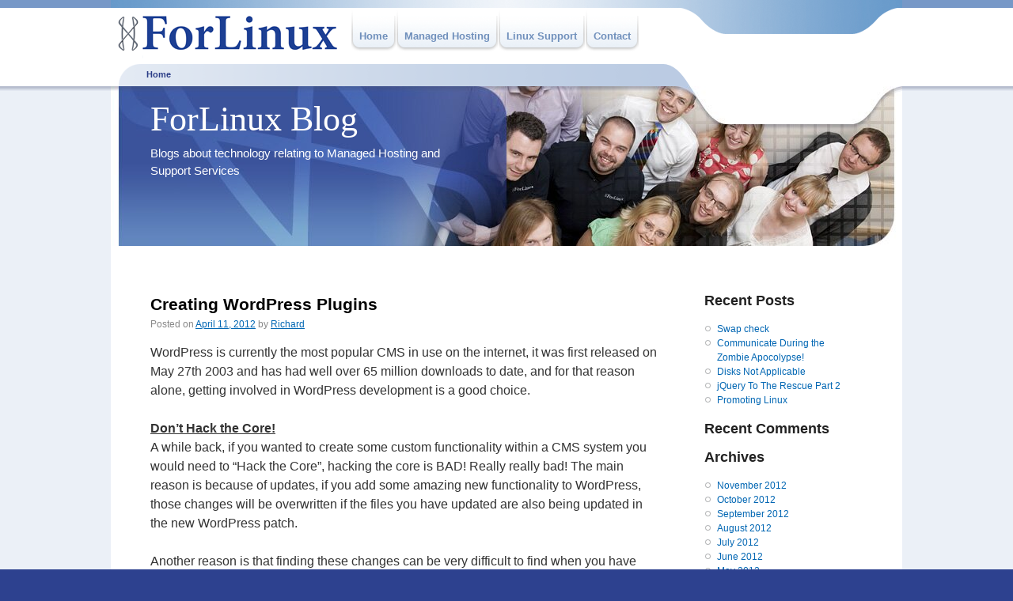

--- FILE ---
content_type: text/html; charset=utf-8
request_url: https://forlinux.co.uk/expertise/blog/2012/04/11/creating-wordpress-plugins/
body_size: 6949
content:
<!DOCTYPE html>
<html dir="ltr" lang="en-US">
<head>
  <meta charset="UTF-8">
  <title>Creating WordPress Plugins | ForLinux Blog</title>
  <meta http-equiv="content-language" content="en">
  <meta name="keywords" content="some key words">
  <link rel="profile" href="https://gmpg.org/xfn/11">
  <link rel="stylesheet" type="text/css" media="all" href="/expertise/blog/wp-content/themes/forlinux/style.css">
  <link rel="pingback" href="/expertise/blog/xmlrpc.php">
  <link rel="alternate" type="application/rss+xml" title="ForLinux Blog &raquo; Feed" href="/expertise/blog/feed/">
  <link rel="alternate" type="application/rss+xml" title="ForLinux Blog &raquo; Comments Feed" href="/expertise/blog/comments/feed/">
  <link rel="alternate" type="application/rss+xml" title="ForLinux Blog &raquo; Creating WordPress Plugins Comments Feed" href="/expertise/blog/2012/04/11/creating-wordpress-plugins/feed/">
  <link rel='stylesheet' id='wp-syntax-css-css' href='/expertise/blog/wp-content/plugins/wp-syntax/wp-syntax.css?ver=3.4.2' type='text/css' media='all'>
  
  <style type="text/css">
  img.nothumb{border:0;margin:0 0 0 2px !important;}
  </style>
  <link rel="EditURI" type="application/rsd+xml" title="RSD" href="/expertise/blog/xmlrpc.php?rsd">
  <link rel="wlwmanifest" type="application/wlwmanifest+xml" href="/expertise/blog/wp-includes/wlwmanifest.xml">
  <link rel='prev' title='BFD custom rules for Dovecot' href='/expertise/blog/2012/04/04/bfd-custom-rules-for-dovecot/'>
  <link rel='next' title='Reading RSS Feeds From Multiple Feeds Using Zend Feed' href='/expertise/blog/2012/04/16/reading-rss-feeds-from-multiple-feeds-using-zend-feed/'>
  <link rel='shortlink' href='/expertise/blog/?p=410'>
  <link rel="canonical" href="/expertise/blog/2012/04/11/creating-wordpress-plugins/">
  <meta name="description" content="ForLinux - UK Linux support and managed server hosting company providing professional, expert services accredited with ISO27001.">
  <link rel="shortcut icon" href="/favicon.ico" type="image/x-icon">
  <link type="text/css" rel="stylesheet" media="all" href="/sites/all/themes/blueprint/blueprint/blueprint/screen.css">
  <link type="text/css" rel="stylesheet" media="all" href="/sites/all/themes/blueprint/css/blueprint.css">
  <link type="text/css" rel="stylesheet" media="all" href="/sites/all/themes/blueprint/css/style.css">
  <link type="text/css" rel="stylesheet" media="all" href="/sites/all/themes/flueprint/chrome/css/template.css">
  <link type="text/css" rel="stylesheet" media="all" href="/sites/all/themes/flueprint/chrome/css/banner.css">
  <link type="text/css" rel="stylesheet" media="all" href="/sites/all/themes/flueprint/chrome/css/breadbox.css">
  <link type="text/css" rel="stylesheet" media="all" href="/sites/all/themes/flueprint/chrome/css/casestudy.css">
  <link type="text/css" rel="stylesheet" media="all" href="/sites/all/themes/flueprint/chrome/css/contact.css">
  <link type="text/css" rel="stylesheet" media="all" href="/sites/all/themes/flueprint/chrome/css/expander.css">
  <link type="text/css" rel="stylesheet" media="all" href="/sites/all/themes/flueprint/chrome/css/ie.css">
  <link type="text/css" rel="stylesheet" media="all" href="/sites/all/themes/flueprint/chrome/css/lowernav.css">
  <link type="text/css" rel="stylesheet" media="all" href="/sites/all/themes/flueprint/chrome/css/menucaps.css">
  <link type="text/css" rel="stylesheet" media="all" href="/sites/all/themes/flueprint/chrome/css/news.css">
  <link type="text/css" rel="stylesheet" media="all" href="/sites/all/themes/flueprint/chrome/css/old_style.css">
  <link type="text/css" rel="stylesheet" media="all" href="/sites/all/themes/flueprint/chrome/css/portal.css">
  <link type="text/css" rel="stylesheet" media="all" href="/sites/all/themes/flueprint/chrome/css/ratings.css">
  <link type="text/css" rel="stylesheet" media="all" href="/sites/all/themes/flueprint/chrome/css/reset_flueprint.css">
  <link type="text/css" rel="stylesheet" media="all" href="/sites/all/themes/flueprint/chrome/css/searchbox.css">
  <link type="text/css" rel="stylesheet" media="all" href="/sites/all/themes/flueprint/chrome/css/searchpage.css">
  <link type="text/css" rel="stylesheet" media="all" href="/sites/all/themes/flueprint/chrome/css/siteportalitem.css">
  <link type="text/css" rel="stylesheet" media="all" href="/sites/all/themes/flueprint/chrome/css/summarybox.css">
  <link type="text/css" rel="stylesheet" media="all" href="/sites/all/themes/flueprint/chrome/css/t3.css">
  <link type="text/css" rel="stylesheet" media="all" href="/sites/all/themes/flueprint/chrome/css/template.css">
  <link type="text/css" rel="stylesheet" media="all" href="/sites/all/themes/flueprint/chrome/css/testimonials.css">
  <link type="text/css" rel="stylesheet" media="all" href="/sites/all/themes/flueprint/chrome/css/uppernav.css">
  <link type="text/css" rel="stylesheet" media="all" href="/sites/all/themes/flueprint/chrome/css/user.css">
  <link type="text/css" rel="stylesheet" media="all" href="/sites/all/themes/flueprint/chrome/css/vnav.css">
  <link type="text/css" rel="stylesheet" media="all" href="/sites/all/themes/flueprint/chrome/css/webforms.css">
  <style type="text/css">
  div#search div { margin-top: 0em; }
  </style>
</head>
<body class="not-logged-in page-home no-sidebars">
  <div id="topwrapper">
    <div class="container">
      <div class="wrapinner span-24 last">
        <div class="span-18">
          <div class="span-18">
            <div class="span-7">
              <a href="/expertise/blog/" title="ForLinux Blog" rel="home"><img src="/chrome/logo.png" alt="ForLinux"></a>
            </div>
            <div class="span-11 last">
              <div id="block-menu-menu-fltopmenu" class="block block-menu region-odd odd region-count-1 count-1">
                <div class="content">
                  <ul class="menu">
                    <li class="leaf first active-trail">
                      <a href="/" title="Home" class="active">Home</a>
                    </li>
                    <li class="leaf">
                      <a href="/managed-hosting" class="toplevel" title="Managed Hosting">Managed Hosting</a>
                    </li>
                    <li class="leaf">
                      <a href="/linux-support" title="Linux Support">Linux Support</a>
                    </li>
                    <li class="leaf last">
                      <a href="/contact" title="Contact">Contact</a>
                    </li>
                  </ul>
                </div>
              </div>
            </div>
          </div>
          <div id="upperbreadbox" class="span-18">
            <a href="/">Home</a>
          </div>
        </div>
        <div class="span-6 last">
          <div class="span-5 append-1 last">
            <div id="block-views-Customer_Portal-block_1" class="block block-views region-odd even region-count-1 count-2">
              <div class="content">
                <div class="view view-Customer-Portal view-id-Customer_Portal view-display-id-block_1 upperportal view-dom-id-6">
                  <div class="view-content">
                    <div class="views-row views-row-1 views-row-odd views-row-first views-row-last">
                      <div class="views-field-nothing">
                        <span class="field-content"></span>
                      </div>
                    </div>
                  </div>
                </div>
              </div>
            </div>
          </div>
          <div class="span-6 last">
            <div id="block-views-ForLinux-block_2" class="block block-views region-odd odd region-count-1 count-3">
              <div class="content">
                <div class="view view-ForLinux view-id-ForLinux view-display-id-block_2 view-dom-id-7">
                  <div class="view-content">
                    <div class="views-row views-row-1 views-row-odd views-row-first views-row-last">
                      <div class="views-field-nothing">
                        <span class="field-content"></span>
                        <div id="uppercontact">
                          <span class="field-content"></span>
                          <div class="phone">
                            <span class="field-content"></span>
                          </div>
                          <div class="email">
                            <span class="field-content"></span>
                          </div>
                        </div>
                      </div>
                    </div>
                  </div>
                </div>
              </div>
            </div>
          </div>
        </div>
      </div>
    </div>
  </div>
  <div id="mainwrapper">
    <div class="container">
      <div class="wrapinner span-24 last">
        <div class="span-24 last">
          <div class="panel-display panel-2col clear-block">
            <div id="maintopcol" class="span-24 last">
              <div class="inside">
                <div class="panel-pane pane-block pane-search-by-page-1">
                  <div class="pane-content">
                    <form action="https://forlinux.co.uk/search" accept-charset="UTF-8" method="post" id="search-by-page-form" class="search-by-page-form" name="search-by-page-form">
                      <div>
                        <div id="search" class="container-inline">
                          <div class="form-item" id="edit-keys-wrapper">
                            <label for="edit-keys">Search for:</label> 
                          </div>  
                        </div>
                      </div>
                    </form>
                  </div>
                </div>
                <div class="panel-separator"></div>
                <div class="panel-pane pane-views pane-header-banner">
                  <div class="pane-content">
                    <div class="view view-header-banner view-id-header_banner view-display-id-default view-dom-id-5">
                      <div class="view-content">
                        <div class="views-row views-row-1 views-row-odd views-row-first views-row-last">
                          <div id="header_banner" style="background-image: url('/images/banner-managedhosting.jpg');">
                            <div>
                              <h1>ForLinux Blog</h1>
                              <p>Blogs about technology relating to Managed Hosting and Support Services</p>
                            </div>
                          </div>
                        </div>
                      </div>
                    </div>
                  </div>
                </div>
              </div>
            </div>
            <div id="mainleftcol" class="span-24">
              <div id="main">
                <div id="container">
                  <div id="content" role="main">
                    <div id="nav-above" class="navigation">
                      <div class="nav-previous">
                        <a href="/expertise/blog/2012/04/04/bfd-custom-rules-for-dovecot/" rel="prev"><span class="meta-nav">&larr;</span> BFD custom rules for Dovecot</a>
                      </div>
                      <div class="nav-next">
                        <a href="/expertise/blog/2012/04/16/reading-rss-feeds-from-multiple-feeds-using-zend-feed/" rel="next">Reading RSS Feeds From Multiple Feeds Using Zend Feed <span class="meta-nav">&rarr;</span></a>
                      </div>
                    </div>
                    <div id="post-410" class="post-410 post type-post status-publish format-standard hentry category-development category-managed-hositng">
                      <h1 class="entry-title">Creating WordPress Plugins</h1>
                      <div class="entry-meta">
                        <span class="meta-prep meta-prep-author">Posted on</span> <a href="/expertise/blog/2012/04/11/creating-wordpress-plugins/" title="10:43 am" rel="bookmark"><span class="entry-date">April 11, 2012</span></a> <span class="meta-sep">by</span> <span class="author vcard"><a class="url fn n" href="/expertise/blog/author/richard/" title="View all posts by Richard">Richard</a></span>
                      </div>
                      <div class="entry-content">
                        <p>WordPress is currently the most popular CMS in use on the internet, it was first released on May 27th 2003 and has had well over 65 million downloads to date, and for that reason alone, getting involved in WordPress development is a good choice.</p>
                        <p><span style="text-decoration: underline;"><strong>Don’t Hack the Core!</strong></span><br>
                        A while back, if you wanted to create some custom functionality within a CMS system you would need to “Hack the Core”, hacking the core is BAD! Really really bad! The main reason is because of updates, if you add some amazing new functionality to WordPress, those changes will be overwritten if the files you have updated are also being updated in the new WordPress patch.</p>
                        <p>Another reason is that finding these changes can be very difficult to find when you have been working on a WordPress project for more than a few months.</p>
                        <p>The way WordPress (and other great popular CMS systems like Drupal) works is by using a “Hooks System”, as a plugin developer you simply add your own files and “hook into” existing WordPress hooks that are fired a certain points. Doing it this way is much more elegant, since these files will not be overwritten when WordPress is updated, and all of your changes will be in one place and easy to find. It also makes sharing your plugins much easier.</p>
                        <p><span style="text-decoration: underline;"><strong>Files and File Headers</strong></span><br>
                        Once you have a copy of WordPress installed the next step is to create the files for your plugin. The files need to be placed inside the <strong>wp-content/plugins folder</strong>, these files can either be single files or you can create sub-folders to hold all your plugin files. Personally I find that creating a folder is a much better approach, mainly because even though your plugin may currently be one file, it may grow into multiple files and keeping them together is much tidier.</p>
                        <p>So, the first course of action is to create a sub-folder and a file to hold our plugin code, this is the structure I created for our example plugin.</p>
                        <p>wp-admin\<br>
                        wp-content\<br>
                        &#8211;plugins\<br>
                        &#8212;-footer-fun\<br>
                        &#8212;&#8212;footer-fun.php<br>
                        &#8211;themes\<br>
                        wp-includes\</p>
                        <p>Once the footer-fun.php file has been created and placed inside your plugins directory, you need to setup the header of the file, this is so that WordPress can see your plugin and allow it to be activated and deactivated, the header of the plugin looks as follows :-</p>
                        <p>footer-fun.php</p>
                        <p>&lt;?php</p>
                        <p>/*<br>
                        Plugin Name: Footer Fun!<br>
                        Plugin URI: https://forlinux.co.uk<br>
                        Description: Simple example of how to create a WordPress plugin!<br>
                        Version: 0.1<br>
                        Author: Richard Bagshaw<br>
                        Author URI: https://forlinux.co.uk<br>
                        License: GPL2<br>
                        */</p>
                        <p>?&gt;</p>
                        <p>This header is pretty self-explanatory, and is needed so that the plugin is visible in the WordPress Plugin Administration section, from within this section you will now be able to enable and disable the plugin.&nbsp; If you make follow this article and create this example plugin, be sure to activate it from the administration section.</p>
                        <p>It is also common to place the full license information within the header, for this example we won’t but this would usually look like this.</p>
                        <p>&lt;?php<br>
                        /*&nbsp; Copyright YEAR&nbsp; PLUGIN_AUTHOR_NAME&nbsp; (email&nbsp;: PLUGIN AUTHOR EMAIL)</p>
                        <p>This program is free software; you can redistribute it and/or modify<br>
                        it under the terms of the GNU General Public License, version 2, as<br>
                        published by the Free Software Foundation.</p>
                        <p>This program is distributed in the hope that it will be useful,<br>
                        but WITHOUT ANY WARRANTY; without even the implied warranty of<br>
                        MERCHANTABILITY or FITNESS FOR A PARTICULAR PURPOSE.&nbsp; See the<br>
                        GNU General Public License for more details.</p>
                        <p>You should have received a copy of the GNU General Public License<br>
                        along with this program; if not, write to the Free Software<br>
                        Foundation, Inc., 51 Franklin St, Fifth Floor, Boston, MA&nbsp; 02110-1301&nbsp; USA<br>
                        */<br>
                        ?&gt;</p>
                        <p>At this point nothing will happen when you do this, so lets add some code to play with the footer.</p>
                        <p><span style="text-decoration: underline;"><strong>Hooks</strong></span><br>
                        WordPress uses hooks, using these hooks we can add our own functions which will execute when these hooks are called.&nbsp; There are two types of Hooks available for us to use :-</p>
                        <ul>
                          <li>Action Hooks</li>
                          <li>Filter Hooks</li>
                        </ul>
                        <p>Action Hooks are predetermined points that we can hook into, we do this by adding the following code :-</p>
                        <p>add_action(&#8216;wp_footer&#8217;, &#8216;footer_extra_stuff&#8217;);</p>
                        <p>This code tells WordPress that we want to attach our own custom function called footer_extra_stuff() to the hook named wp_footer, not surprisingly the wp_footer hook is fired when the footer displays on the website.</p>
                        <p>Our own custom function is very simple by example and would look something like this :-</p>
                        <p>function footer_extra_stuff() {<br>
                        echo &#8216;This is extra content in the footer&#8217;;<br>
                        }</p>
                        <p>This is literally as simple as it gets, every time WordPress displays the footer it will fire the wp_footer action hook &#8211; and since we have added our own action to this hook our code will execute.</p>
                        <p>Obviously there are many many more hooks available in WordPress which are either Action Hooks or Filter Hooks, the example given here is an Action Hook.</p>
                        <p>Action Hooks are hooks that are fired at specific points during execution, or when a specific event occurs.&nbsp; Filter Hooks are used to modify content before it is presented on the screen or posted to the database.</p>
                        <p>For more information on WordPress Plugin Development and the related APIs/Hooks take a look at the following URLs :-</p>
                        <p><a href="http://codex.wordpress.org/Writing_a_Plugin" target="_blank">http://codex.wordpress.org/Writing_a_Plugin</a><br>
                        <a href="http://codex.wordpress.org/Plugin_API" target="_blank">http://codex.wordpress.org/Plugin_API</a><br>
                        <a href="http://codex.wordpress.org/Plugin_API/Action_Reference" target="_blank">http://codex.wordpress.org/Plugin_API/Action_Reference</a><br>
                        <a href="http://codex.wordpress.org/Plugin_API/Filter_Reference" target="_blank">http://codex.wordpress.org/Plugin_API/Filter_Reference</a></p>
                        <div class="tweetthis" style="text-align:left;">
                          <p>  <a target="_blank" rel="nofollow" class="tt" href="http://digg.com/submit?url=https://forlinux.co.uk/expertise/blog/2012/04/11/creating-wordpress-plugins/&amp;title=Creating+WordPress+Plugins" title="Post to Digg"><img class="nothumb" src="/expertise/blog/wp-content/plugins/tweet-this/icons/en/digg/tt-digg.png" alt="Post to Digg"></a> <a target="_blank" rel="nofollow" class="tt" href="http://digg.com/submit?url=https://forlinux.co.uk/expertise/blog/2012/04/11/creating-wordpress-plugins/&amp;title=Creating+WordPress+Plugins" title="Post to Digg">Digg This Post</a>     <a target="_blank" rel="nofollow" class="tt" href="http://reddit.com/submit?url=https://forlinux.co.uk/expertise/blog/2012/04/11/creating-wordpress-plugins/&amp;title=Creating+WordPress+Plugins" title="Post to Reddit"><img class="nothumb" src="/expertise/blog/wp-content/plugins/tweet-this/icons/en/reddit/tt-reddit.png" alt="Post to Reddit"></a> <a target="_blank" rel="nofollow" class="tt" href="http://reddit.com/submit?url=https://forlinux.co.uk/expertise/blog/2012/04/11/creating-wordpress-plugins/&amp;title=Creating+WordPress+Plugins" title="Post to Reddit">Post to Reddit</a> <a target="_blank" rel="nofollow" class="tt" href="http://stumbleupon.com/submit?url=https://forlinux.co.uk/expertise/blog/2012/04/11/creating-wordpress-plugins/&amp;title=Creating+WordPress+Plugins" title="Post to StumbleUpon"><img class="nothumb" src="/expertise/blog/wp-content/plugins/tweet-this/icons/en/su/tt-su.png" alt="Post to StumbleUpon"></a> <a target="_blank" rel="nofollow" class="tt" href="http://stumbleupon.com/submit?url=https://forlinux.co.uk/expertise/blog/2012/04/11/creating-wordpress-plugins/&amp;title=Creating+WordPress+Plugins" title="Post to StumbleUpon">Stumble This Post</a> <a target="_blank" rel="nofollow" class="tt" href="http://technorati.com/faves?add=https://forlinux.co.uk/expertise/blog/2012/04/11/creating-wordpress-plugins/" title="Post to Technorati"><img class="nothumb" src="/expertise/blog/wp-content/plugins/tweet-this/icons/en/technorati/tt-technorati.png" alt="Post to Technorati"></a> <a target="_blank" rel="nofollow" class="tt" href="http://technorati.com/faves?add=https://forlinux.co.uk/expertise/blog/2012/04/11/creating-wordpress-plugins/" title="Post to Technorati">Post to Technorati</a></p>
                        </div>
                      </div>
                      <div class="entry-utility">
                        This entry was posted in <a href="/expertise/blog/category/development/" title="View all posts in Development" rel="category tag">Development</a>, <a href="/expertise/blog/category/managed-hositng/" title="View all posts in Managed Hosting" rel="category tag">Managed Hosting</a>. Bookmark the <a href="/expertise/blog/2012/04/11/creating-wordpress-plugins/" title="Permalink to Creating WordPress Plugins" rel="bookmark">permalink</a>.
                      </div>
                    </div>
                    <div id="nav-below" class="navigation">
                      <div class="nav-previous">
                        <a href="/expertise/blog/2012/04/04/bfd-custom-rules-for-dovecot/" rel="prev"><span class="meta-nav">&larr;</span> BFD custom rules for Dovecot</a>
                      </div>
                      <div class="nav-next">
                        <a href="/expertise/blog/2012/04/16/reading-rss-feeds-from-multiple-feeds-using-zend-feed/" rel="next">Reading RSS Feeds From Multiple Feeds Using Zend Feed <span class="meta-nav">&rarr;</span></a>
                      </div>
                    </div>
                    <div id="comments">
                      <div id="respond">
                        <h3 id="reply-title">Leave a Reply <small><a rel="nofollow" id="cancel-comment-reply-link" href="/expertise/blog/2012/04/11/creating-wordpress-plugins/#respond" style="display:none;">Cancel reply</a></small></h3>
                        <form action="https://forlinux.co.uk/expertise/blog/wp-comments-post.php" method="post" id="commentform" name="commentform">
                          <p class="comment-notes">Your email address will not be published. Required fields are marked <span class="required">*</span></p>
                          <p class="comment-form-author"><label for="author">Name</label> <span class="required">*</span></p>
                          <p class="comment-form-email"><label for="email">Email</label> <span class="required">*</span></p>
                          <p class="comment-form-url"><label for="url">Website</label></p>
                          <p class="comment-form-comment"><label for="comment">Comment</label> 
                          </p>
                          <p class="form-allowed-tags">You may use these <abbr title="HyperText Markup Language">HTML</abbr> tags and attributes: <code>&lt;a href=&quot;&quot; title=&quot;&quot;&gt; &lt;abbr title=&quot;&quot;&gt; &lt;acronym title=&quot;&quot;&gt; &lt;b&gt; &lt;blockquote cite=&quot;&quot;&gt; &lt;cite&gt; &lt;code&gt; &lt;del datetime=&quot;&quot;&gt; &lt;em&gt; &lt;i&gt; &lt;q cite=&quot;&quot;&gt; &lt;strike&gt; &lt;strong&gt;</code></p>
                          <p class="form-submit">  </p>
                          <p style="display: none;"></p>
                        </form>
                      </div>
                    </div>
                  </div>
                </div>
                <div id="primary" class="widget-area" role="complementary">
                  <ul class="xoxo">
                    <li id="recent-posts-2" class="widget-container widget_recent_entries">
                      <h3 class="widget-title">Recent Posts</h3>
                      <ul>
                        <li>
                          <a href="/expertise/blog/2012/11/16/swap-check/" title="Swap check">Swap check</a>
                        </li>
                        <li>
                          <a href="/expertise/blog/2012/11/14/communicate-during-the-zombie-apocolypse/" title="Communicate During the Zombie Apocolypse!">Communicate During the Zombie Apocolypse!</a>
                        </li>
                        <li>
                          <a href="/expertise/blog/2012/11/13/disks-not-applicable/" title="Disks Not Applicable">Disks Not Applicable</a>
                        </li>
                        <li>
                          <a href="/expertise/blog/2012/11/12/jquery-to-the-rescue-part-2/" title="jQuery To The Rescue Part 2">jQuery To The Rescue Part 2</a>
                        </li>
                        <li>
                          <a href="/expertise/blog/2012/11/05/promoting-linux/" title="Promoting Linux">Promoting Linux</a>
                        </li>
                      </ul>
                    </li>
                    <li id="recent-comments-2" class="widget-container widget_recent_comments">
                      <h3 class="widget-title">Recent Comments</h3>
                      <ul id="recentcomments"></ul>
                    </li>
                    <li id="archives-2" class="widget-container widget_archive">
                      <h3 class="widget-title">Archives</h3>
                      <ul>
                        <li>
                          <a href='/expertise/blog/2012/11/' title='November 2012'>November 2012</a>
                        </li>
                        <li>
                          <a href='/expertise/blog/2012/10/' title='October 2012'>October 2012</a>
                        </li>
                        <li>
                          <a href='/expertise/blog/2012/09/' title='September 2012'>September 2012</a>
                        </li>
                        <li>
                          <a href='/expertise/blog/2012/08/' title='August 2012'>August 2012</a>
                        </li>
                        <li>
                          <a href='/expertise/blog/2012/07/' title='July 2012'>July 2012</a>
                        </li>
                        <li>
                          <a href='/expertise/blog/2012/06/' title='June 2012'>June 2012</a>
                        </li>
                        <li>
                          <a href='/expertise/blog/2012/05/' title='May 2012'>May 2012</a>
                        </li>
                        <li>
                          <a href='/expertise/blog/2012/04/' title='April 2012'>April 2012</a>
                        </li>
                        <li>
                          <a href='/expertise/blog/2012/03/' title='March 2012'>March 2012</a>
                        </li>
                        <li>
                          <a href='/expertise/blog/2012/02/' title='February 2012'>February 2012</a>
                        </li>
                        <li>
                          <a href='/expertise/blog/2012/01/' title='January 2012'>January 2012</a>
                        </li>
                        <li>
                          <a href='/expertise/blog/2011/12/' title='December 2011'>December 2011</a>
                        </li>
                        <li>
                          <a href='/expertise/blog/2011/11/' title='November 2011'>November 2011</a>
                        </li>
                        <li>
                          <a href='/expertise/blog/2011/10/' title='October 2011'>October 2011</a>
                        </li>
                        <li>
                          <a href='/expertise/blog/2011/09/' title='September 2011'>September 2011</a>
                        </li>
                        <li>
                          <a href='/expertise/blog/2011/08/' title='August 2011'>August 2011</a>
                        </li>
                        <li>
                          <a href='/expertise/blog/2011/06/' title='June 2011'>June 2011</a>
                        </li>
                        <li>
                          <a href='/expertise/blog/2011/05/' title='May 2011'>May 2011</a>
                        </li>
                        <li>
                          <a href='/expertise/blog/2011/04/' title='April 2011'>April 2011</a>
                        </li>
                        <li>
                          <a href='/expertise/blog/2011/03/' title='March 2011'>March 2011</a>
                        </li>
                        <li>
                          <a href='/expertise/blog/2011/02/' title='February 2011'>February 2011</a>
                        </li>
                        <li>
                          <a href='/expertise/blog/2011/01/' title='January 2011'>January 2011</a>
                        </li>
                        <li>
                          <a href='/expertise/blog/2010/12/' title='December 2010'>December 2010</a>
                        </li>
                        <li>
                          <a href='/expertise/blog/2010/11/' title='November 2010'>November 2010</a>
                        </li>
                        <li>
                          <a href='/expertise/blog/2010/10/' title='October 2010'>October 2010</a>
                        </li>
                      </ul>
                    </li>
                    <li id="categories-2" class="widget-container widget_categories">
                      <h3 class="widget-title">Categories</h3>
                      <ul>
                        <li class="cat-item cat-item-1">
                          <a href="/expertise/blog/category/amazon-web-services/" title="Blogs about AWS and its component services">Amazon Web Services</a>
                        </li>
                        <li class="cat-item cat-item-7">
                          <a href="/expertise/blog/category/cloud/" title="Blog about Cloud and all its permutations">Cloud</a>
                        </li>
                        <li class="cat-item cat-item-27">
                          <a href="/expertise/blog/category/development/" title="View all posts filed under Development">Development</a>
                        </li>
                        <li class="cat-item cat-item-4">
                          <a href="/expertise/blog/category/managed-hositng/" title="Blogs about managed hosting">Managed Hosting</a>
                        </li>
                        <li class="cat-item cat-item-5">
                          <a href="/expertise/blog/category/pci/" title="Blogs about PCI payment card industry">PCI</a>
                        </li>
                        <li class="cat-item cat-item-6">
                          <a href="/expertise/blog/category/web-security/" title="Blogs about web security">Web Security</a>
                        </li>
                      </ul>
                    </li>
                    <li id="meta-2" class="widget-container widget_meta">
                      <h3 class="widget-title">Meta</h3>
                      <ul>
                        <li>
                          
                        </li>
                        <li>
                          <a href="/expertise/blog/feed/" title="Syndicate this site using RSS 2.0">Entries <abbr title="Really Simple Syndication">RSS</abbr></a>
                        </li>
                        <li>
                          <a href="/expertise/blog/comments/feed/" title="The latest comments to all posts in RSS">Comments <abbr title="Really Simple Syndication">RSS</abbr></a>
                        </li>
                        <li>
                          <a href="http://wordpress.org/" title="Powered by WordPress, state-of-the-art semantic personal publishing platform.">WordPress.org</a>
                        </li>
                      </ul>
                    </li>
                  </ul>
                </div>
              </div>
              <div id="footer" role="contentinfo">
                <div id="colophon">
                  <div id="site-info">
                    <a href="/expertise/blog/" title="ForLinux Blog" rel="home">ForLinux Blog</a>
                  </div>
                  <div id="site-generator">
                    <a href="http://wordpress.org/" title="Semantic Personal Publishing Platform" rel="generator">Proudly powered by WordPress.</a>
                  </div>
                </div>
              </div>
            </div>
          </div>
        </div>
      </div>
    </div>
  </div>
<script defer src="https://static.cloudflareinsights.com/beacon.min.js/vcd15cbe7772f49c399c6a5babf22c1241717689176015" integrity="sha512-ZpsOmlRQV6y907TI0dKBHq9Md29nnaEIPlkf84rnaERnq6zvWvPUqr2ft8M1aS28oN72PdrCzSjY4U6VaAw1EQ==" data-cf-beacon='{"version":"2024.11.0","token":"aa19ce1c8c864cbf9c7281e5c9956b35","r":1,"server_timing":{"name":{"cfCacheStatus":true,"cfEdge":true,"cfExtPri":true,"cfL4":true,"cfOrigin":true,"cfSpeedBrain":true},"location_startswith":null}}' crossorigin="anonymous"></script>
</body>
</html>


--- FILE ---
content_type: text/css;charset=UTF-8
request_url: https://forlinux.co.uk/sites/all/themes/blueprint/blueprint/blueprint/screen.css
body_size: 3490
content:
/* -----------------------------------------------------------------------


 Blueprint CSS Framework 0.9
 http://blueprintcss.org

   * Copyright (c) 2007-Present. See LICENSE for more info.
   * See README for instructions on how to use Blueprint.
   * For credits and origins, see AUTHORS.
   * This is a compressed file. See the sources in the 'src' directory.

----------------------------------------------------------------------- */

/* reset.css */
html, body, div, span, object, iframe, h1, h2, h3, h4, h5, h6, p, blockquote, pre, a, abbr, acronym, address, code, del, dfn, em, img, q, dl, dt, dd, ol, ul, li, fieldset, form, label, legend, table, caption, tbody, tfoot, thead, tr, th, td, article, aside, dialog, figure, footer, header, hgroup, nav, section {margin:0;padding:0;border:0;font-weight:inherit;font-style:inherit;font-size:100%;font-family:inherit;vertical-align:baseline;}
article, aside, dialog, figure, footer, header, hgroup, nav, section {display:block;}
body {line-height:1.5;}
table {border-collapse:separate;border-spacing:0;}
caption, th, td {text-align:left;font-weight:normal;}
table, td, th {vertical-align:middle;}
blockquote:before, blockquote:after, q:before, q:after {content:"";}
blockquote, q {quotes:"" "";}
a img {border:none;}

/* typography.css */
html {font-size:100.01%;}
body {font-size:75%;color:#222;background:#fff;font-family:"Helvetica Neue", Arial, Helvetica, sans-serif;}
h1, h2, h3, h4, h5, h6 {font-weight:normal;color:#111;}
h1 {font-size:3em;line-height:1;margin-bottom:0.5em;}
h2 {font-size:2em;margin-bottom:0.75em;}
h3 {font-size:1.5em;line-height:1;margin-bottom:1em;}
h4 {font-size:1.2em;line-height:1.25;margin-bottom:1.25em;}
h5 {font-size:1em;font-weight:bold;margin-bottom:1.5em;}
h6 {font-size:1em;font-weight:bold;}
h1 img, h2 img, h3 img, h4 img, h5 img, h6 img {margin:0;}
p {margin:0 0 1.5em;}
p img.left {float:left;margin:1.5em 1.5em 1.5em 0;padding:0;}
p img.right {float:right;margin:1.5em 0 1.5em 1.5em;}
a:focus, a:hover {color:#000;}
a {color:#009;text-decoration:underline;}
blockquote {margin:1.5em;color:#666;font-style:italic;}
strong {font-weight:bold;}
em, dfn {font-style:italic;}
dfn {font-weight:bold;}
sup, sub {line-height:0;}
abbr, acronym {border-bottom:1px dotted #666;}
address {margin:0 0 1.5em;font-style:italic;}
del {color:#666;}
pre {margin:1.5em 0;white-space:pre;}
pre, code, tt {font:1em 'andale mono', 'lucida console', monospace;line-height:1.5;}
li ul, li ol {margin:0;}
ul, ol {margin:0 1.5em 1.5em 0;padding-left:3.333em;}
ul {list-style-type:disc;}
ol {list-style-type:decimal;}
dl {margin:0 0 1.5em 0;}
dl dt {font-weight:bold;}
dd {margin-left:1.5em;}
table {margin-bottom:1.4em;width:100%;}
th {font-weight:bold;}
thead th {background:#c3d9ff;}
th, td, caption {padding:4px 10px 4px 5px;}
tr.even td {background:#e5ecf9;}
tfoot {font-style:italic;}
caption {background:#eee;}
.small {font-size:.8em;margin-bottom:1.875em;line-height:1.875em;}
.large {font-size:1.2em;line-height:2.5em;margin-bottom:1.25em;}
.hide {display:none;}
.quiet {color:#666;}
.loud {color:#000;}
.highlight {background:#ff0;}
.added {background:#060;color:#fff;}
.removed {background:#900;color:#fff;}
.first {margin-left:0;padding-left:0;}
.last {margin-right:0;padding-right:0;}
.top {margin-top:0;padding-top:0;}
.bottom {margin-bottom:0;padding-bottom:0;}

/* forms.css */
label {font-weight:bold;}
fieldset {padding:1.4em;margin:0 0 1.5em 0;border:1px solid #ccc;}
legend {font-weight:bold;font-size:1.2em;}
input[type=text], input[type=password], input.text, input.title, textarea, select {background-color:#fff;border:1px solid #bbb;}
input[type=text]:focus, input[type=password]:focus, input.text:focus, input.title:focus, textarea:focus, select:focus {border-color:#666;}
input[type=text], input[type=password], input.text, input.title, textarea, select {margin:0.5em 0;}
input.text, input.title {width:300px;padding:5px;}
input.title {font-size:1.5em;}
textarea {width:390px;height:250px;padding:5px;}
input[type=checkbox], input[type=radio], input.checkbox, input.radio {position:relative;top:.25em;}
form.inline {line-height:3;}
form.inline p {margin-bottom:0;}
.error, .notice, .success {padding:.8em;margin-bottom:1em;border:2px solid #ddd;}
.error {background:#FBE3E4;color:#8a1f11;border-color:#FBC2C4;}
.notice {background:#FFF6BF;color:#514721;border-color:#FFD324;}
.success {background:#E6EFC2;color:#264409;border-color:#C6D880;}
.error a {color:#8a1f11;}
.notice a {color:#514721;}
.success a {color:#264409;}

/* grid.css */
/* A container should group all your columns. */
.container {
  width: 1000px;
  margin: 0 auto;
}

/* Use this class on any div.span / container to see the grid. */
.showgrid { 
  background: url(/sites/all/themes/blueprint/blueprint/blueprint/src/grid.png); 
}


/* Columns
-------------------------------------------------------------- */

/* Sets up basic grid floating and margin. */
.column, div.span-1, div.span-2, div.span-3, div.span-4, div.span-5, div.span-6, div.span-7, div.span-8, div.span-9, div.span-10, div.span-11, div.span-12, div.span-13, div.span-14, div.span-15, div.span-16, div.span-17, div.span-18, div.span-19, div.span-20, div.span-21, div.span-22, div.span-23, div.span-24 {
  float: left;
  margin-right: 8px;
}

/* The last column in a row needs this class. */
.last, div.last { margin-right: 0; }

/* Use these classes to set the width of a column. */
.span-1 { width: 34px; }
.span-2 { width: 76px; }
.span-3 { width: 118px; }
.span-4 { width: 160px; }
.span-5 { width: 202px; }
.span-6 { width: 244px; }
.span-7 { width: 286px; }
.span-8 { width: 328px; }
.span-9 { width: 370px; }
.span-10 { width: 412px; }
.span-11 { width: 454px; }
.span-12 { width: 496px; }
.span-13 { width: 538px; }
.span-14 { width: 580px; }
.span-15 { width: 622px; }
.span-16 { width: 664px; }
.span-17 { width: 706px; }
.span-18 { width: 748px; }
.span-19 { width: 790px; }
.span-20 { width: 832px; }
.span-21 { width: 874px; }
.span-22 { width: 916px; }
.span-23 { width: 958px; }
.span-24, div.span-24 { width: 1000px; margin: 0; }

/* Use these classes to set the width of an input. */
input.span-1, textarea.span-1, input.span-2, textarea.span-2, input.span-3, textarea.span-3, input.span-4, textarea.span-4, input.span-5, textarea.span-5, input.span-6, textarea.span-6, input.span-7, textarea.span-7, input.span-8, textarea.span-8, input.span-9, textarea.span-9, input.span-10, textarea.span-10, input.span-11, textarea.span-11, input.span-12, textarea.span-12, input.span-13, textarea.span-13, input.span-14, textarea.span-14, input.span-15, textarea.span-15, input.span-16, textarea.span-16, input.span-17, textarea.span-17, input.span-18, textarea.span-18, input.span-19, textarea.span-19, input.span-20, textarea.span-20, input.span-21, textarea.span-21, input.span-22, textarea.span-22, input.span-23, textarea.span-23 {
  border-left-width: 1px!important;
  border-right-width: 1px!important;
  padding-left: 5px!important;
  padding-right: 5px!important;
}

input.span-1, textarea.span-1 { width: 22px !important; }
input.span-2, textarea.span-2 { width: 64px !important; }
input.span-3, textarea.span-3 { width: 106px !important; }
input.span-4, textarea.span-4 { width: 148px !important; }
input.span-5, textarea.span-5 { width: 190px !important; }
input.span-6, textarea.span-6 { width: 232px !important; }
input.span-7, textarea.span-7 { width: 274px !important; }
input.span-8, textarea.span-8 { width: 316px !important; }
input.span-9, textarea.span-9 { width: 358px !important; }
input.span-10, textarea.span-10 { width: 400px !important; }
input.span-11, textarea.span-11 { width: 442px !important; }
input.span-12, textarea.span-12 { width: 484px !important; }
input.span-13, textarea.span-13 { width: 526px !important; }
input.span-14, textarea.span-14 { width: 568px !important; }
input.span-15, textarea.span-15 { width: 610px !important; }
input.span-16, textarea.span-16 { width: 652px !important; }
input.span-17, textarea.span-17 { width: 694px !important; }
input.span-18, textarea.span-18 { width: 736px !important; }
input.span-19, textarea.span-19 { width: 778px !important; }
input.span-20, textarea.span-20 { width: 820px !important; }
input.span-21, textarea.span-21 { width: 862px !important; }
input.span-22, textarea.span-22 { width: 904px !important; }
input.span-23, textarea.span-23 { width: 946px !important; }
input.span-24, textarea.span-24 { width: 988px !important; }

/* Add these to a column to append empty cols. */

.append-1 { padding-right: 42px; }
.append-2 { padding-right: 84px; }
.append-3 { padding-right: 126px; }
.append-4 { padding-right: 168px; }
.append-5 { padding-right: 210px; }
.append-6 { padding-right: 252px; }
.append-7 { padding-right: 294px; }
.append-8 { padding-right: 336px; }
.append-9 { padding-right: 378px; }
.append-10 { padding-right: 420px; }
.append-11 { padding-right: 462px; }
.append-12 { padding-right: 504px; }
.append-13 { padding-right: 546px; }
.append-14 { padding-right: 588px; }
.append-15 { padding-right: 630px; }
.append-16 { padding-right: 672px; }
.append-17 { padding-right: 714px; }
.append-18 { padding-right: 756px; }
.append-19 { padding-right: 798px; }
.append-20 { padding-right: 840px; }
.append-21 { padding-right: 882px; }
.append-22 { padding-right: 924px; }
.append-23 { padding-right: 966px; }

/* Add these to a column to prepend empty cols. */

.prepend-1 { padding-left: 42px; }
.prepend-2 { padding-left: 84px; }
.prepend-3 { padding-left: 126px; }
.prepend-4 { padding-left: 168px; }
.prepend-5 { padding-left: 210px; }
.prepend-6 { padding-left: 252px; }
.prepend-7 { padding-left: 294px; }
.prepend-8 { padding-left: 336px; }
.prepend-9 { padding-left: 378px; }
.prepend-10 { padding-left: 420px; }
.prepend-11 { padding-left: 462px; }
.prepend-12 { padding-left: 504px; }
.prepend-13 { padding-left: 546px; }
.prepend-14 { padding-left: 588px; }
.prepend-15 { padding-left: 630px; }
.prepend-16 { padding-left: 672px; }
.prepend-17 { padding-left: 714px; }
.prepend-18 { padding-left: 756px; }
.prepend-19 { padding-left: 798px; }
.prepend-20 { padding-left: 840px; }
.prepend-21 { padding-left: 882px; }
.prepend-22 { padding-left: 924px; }
.prepend-23 { padding-left: 966px; }

/* Border on right hand side of a column. */
div.border {
  padding-right: 4px;
  margin-right: 5px;
  border-right: 1px solid #eee;
}

/* Border with more whitespace, spans one column. */
div.colborder {
  padding-right: 24px;
  margin-right: 25px;
  border-right: 1px solid #eee;
}

/* Use these classes on an element to push it into the 
next column, or to pull it into the previous column.  */

.pull-1 { margin-left: -42px; }
.pull-2 { margin-left: -84px; }
.pull-3 { margin-left: -126px; }
.pull-4 { margin-left: -168px; }
.pull-5 { margin-left: -210px; }
.pull-6 { margin-left: -252px; }
.pull-7 { margin-left: -294px; }
.pull-8 { margin-left: -336px; }
.pull-9 { margin-left: -378px; }
.pull-10 { margin-left: -420px; }
.pull-11 { margin-left: -462px; }
.pull-12 { margin-left: -504px; }
.pull-13 { margin-left: -546px; }
.pull-14 { margin-left: -588px; }
.pull-15 { margin-left: -630px; }
.pull-16 { margin-left: -672px; }
.pull-17 { margin-left: -714px; }
.pull-18 { margin-left: -756px; }
.pull-19 { margin-left: -798px; }
.pull-20 { margin-left: -840px; }
.pull-21 { margin-left: -882px; }
.pull-22 { margin-left: -924px; }
.pull-23 { margin-left: -966px; }
.pull-24 { margin-left: -1008px; }

.pull-1, .pull-2, .pull-3, .pull-4, .pull-5, .pull-6, .pull-7, .pull-8, .pull-9, .pull-10, .pull-11, .pull-12, .pull-13, .pull-14, .pull-15, .pull-16, .pull-17, .pull-18, .pull-19, .pull-20, .pull-21, .pull-22, .pull-23 { float: left; position:relative; }

.push-1 { margin: -42px 1.5em 42px; }
.push-2 { margin: -84px 1.5em 84px; }
.push-3 { margin: -126px 1.5em 126px; }
.push-4 { margin: -168px 1.5em 168px; }
.push-5 { margin: -210px 1.5em 210px; }
.push-6 { margin: -252px 1.5em 252px; }
.push-7 { margin: -294px 1.5em 294px; }
.push-8 { margin: -336px 1.5em 336px; }
.push-9 { margin: -378px 1.5em 378px; }
.push-10 { margin: -420px 1.5em 420px; }
.push-11 { margin: -462px 1.5em 462px; }
.push-12 { margin: -504px 1.5em 504px; }
.push-13 { margin: -546px 1.5em 546px; }
.push-14 { margin: -588px 1.5em 588px; }
.push-15 { margin: -630px 1.5em 630px; }
.push-16 { margin: -672px 1.5em 672px; }
.push-17 { margin: -714px 1.5em 714px; }
.push-18 { margin: -756px 1.5em 756px; }
.push-19 { margin: -798px 1.5em 798px; }
.push-20 { margin: -840px 1.5em 840px; }
.push-21 { margin: -882px 1.5em 882px; }
.push-22 { margin: -924px 1.5em 924px; }
.push-23 { margin: -966px 1.5em 966px; }
.push-24 { margin: -1008px 1.5em 1008px; }

.push-1, .push-2, .push-3, .push-4, .push-5, .push-6, .push-7, .push-8, .push-9, .push-10, .push-11, .push-12, .push-13, .push-14, .push-15, .push-16, .push-17, .push-18, .push-19, .push-20, .push-21, .push-22, .push-23 {float: right; position:relative;}

/* Misc classes and elements
-------------------------------------------------------------- */

/* In case you need to add a gutter above/below an element */
.prepend-top { 
  margin-top:1.5em; 
}
.append-bottom { 
  margin-bottom:1.5em; 
}

/* Use a .box to create a padded box inside a column.  */ 
.box { 
  padding: 1.5em; 
  margin-bottom: 1.5em; 
  background: #E5ECF9; 
}

/* Use this to create a horizontal ruler across a column. */
hr {
  background: #ddd; 
  color: #ddd;
  clear: both; 
  float: none; 
  width: 100%; 
  height: .1em;
  margin: 0 0 1.45em;
  border: none; 
}
hr.space {
  background: #fff;
  color: #fff;
}


/* Clearing floats without extra markup
   Based on How To Clear Floats Without Structural Markup by PiE
   [http://www.positioniseverything.net/easyclearing.html] */

.clearfix:after, .container:after {
  content: "\0020"; 
  display: block; 
  height: 0; 
  clear: both; 
  visibility: hidden;
  overflow:hidden; 
}
.clearfix, .container {display: block;}

/* Regular clearing
   apply to column that should drop below previous ones. */

.clear { clear:both; }
.left { float: left; }
.right { float: right; }





--- FILE ---
content_type: text/css;charset=UTF-8
request_url: https://forlinux.co.uk/sites/all/themes/blueprint/css/style.css
body_size: -373
content:
/* put your custom CSS in here */


--- FILE ---
content_type: text/css;charset=UTF-8
request_url: https://forlinux.co.uk/sites/all/themes/flueprint/chrome/css/template.css
body_size: 792
content:
body {
background-color: #2d418f;
}

#topwrapper {
background-image: url("../images/body-bg.gif");
background-position: top;
background-repeat: repeat-x;
background-color: #fff;
margin: 0px;
padding: 0px;
}
#topwrapper .wrapinner {
padding-top: 10px;
background-image: url("../images/header-bg.gif");
background-position: top;
background-repeat: no-repeat;
}



.front .frontcolwrap {
background-image: url("../images/mainpanel_bg.png");
background-repeat: no-repeat;
background-position: bottom;
}







#mainwrapper {
background-color: #ebf0f7;
background-image: url("../images/mainwrapper-bg.gif");
background-repeat: repeat-x;
background-position: top;
}
#mainwrapper .wrapinner {
background-color: white;
background-image: url("../images/main-bg.gif");
background-repeat: repeat-x;
background-position: top;
}












#footerwrapper {
background-image: url("../images/footerwrap-bg.png");
background-position: top center;
background-repeat: repeat-x;
}

#footerwrapper .wrapinner {
/* background-image: url("../images/footer-bg.gif"); */
background-position: bottom center;
background-repeat: no-repeat;
color: white;
padding-top: 1em;
padding-bottom: 3em;
}
#footerwrapper p {
margin-bottom: 0.5em;
color: #ccd1e4;
}
.footerinfo p {
}

.social-inner {
 width: 200px;
 margin-left: auto;
 margin-right: auto;
}

.social-inner ul li {
 padding: 10px 0px 10px 40px;
 list-style: none;
}

#footerTwitter {
    background: url("/chrome/images/iconTwitter.png") no-repeat scroll left center transparent;
}

#footerFacebook {
    background: url("/chrome/images/iconFacebook.png") no-repeat scroll left center transparent;
}

.view-side-picture-column img {
margin-bottom: 5px;
padding-bottom: 0px;
}

.loweraccreds {
text-align: center;
}


.homeitem {
background-repeat: no-repeat;
background-position: center top;
width: 242px; 
float: left;
margin-right: 4px;
}

.homeitem h2 {
padding-left: 20px;
font-family: serif;
color: #2c4190;
font-size: x-large;
padding-bottom: 0px;
margin-bottom: 10px;
}
.homeitem .textblock {
padding-left: 30px;
}
.homeitem .textblock ul {
padding-left: 0px;
list-style-image: url("../images/bullet_point.png");
}
.homeitem .textblock ul li {
list-style-image: url("../images/bullet_point.png");
margin-left: 20px;
}

.front a {
color: black;
text-decoration: none;
}
.front a h2 {
text-decoration: none;
color: #2d418f;
}
.front #mainleftcol h2 a {
text-decoration: none;
color: #2d418f;
}
.front a:hover {
text-decoration: none;
}

.front .date-display-single {
font-size: larger;
font-style: italic;
}

.front #mainleftcol {
/* background-image: url('../images/homepage-bg.png'); */
background-position: 10px bottom;
background-repeat: no-repeat;
}


.front #mainrightcol {
}
.front #mainrightcol .inside {
background-image: url('../images/home_right_column.png');
background-position: left top;
background-repeat: no-repeat;
/* background-color: #f1f5f9; */
margin-right: 10px;
}

.front #mainrightcol .panel-separator {
background-image: url('../images/home_right_column_divider.png');
background-position: left center;
background-repeat: no-repeat;
margin: 0px;
padding-top: 0.5em;
padding-bottom: 0.5em;
}

#mainrightcol h2 {
margin-bottom: 10px;
}

#mainrightcol p {
padding-left: 10px;
padding-right: 20px;
}

#mainrightcol {
background-image: url('../images/sidebg.png'); 
background-position: left top;
background-repeat: repeat-y;
}
#mainrightcol .panel-separator {
background-image: url('../images/home_right_column_divider.png');
background-position: left center;
background-repeat: no-repeat;
height: 2px;
margin: 0px;
padding-top: 0px;
padding-bottom: 0px;
}

.pane-side-picture-column {
background-color: white;
}


#mainbottomcol {
margin-top: 10px;
}
.serverimageicon.Hide {
display: none;
}

.social-inner a {
 color: #CCD1E4;
}

.social-inner ul li a:hover {
 text-decoration: underline;
}

.social-inner ul li a {
 text-decoration: none;
}

.pane-aggregator-feed-1 ul li a {
 color: #2C4190;
}

.pane-aggregator-feed-1 ul li {
 margin-top: 10px;
 padding-left: 10px;
}

#mainleftcol table {
border-collapse:collapse;
}
#mainleftcol table, #mainleftcol th, #mainleftcol td {
border: solid 1px #ccc;
}
#mainleftcol th {
background-color: #EBF0F7;
}
.supportQuotes blockquote {
 padding-bottom: 10px;
}
.complexHostingSubtext {
 font-size: 16px;
 margin: 10px;
 padding: 10px;
 background-color: #eaeff7;
}

.view-knowledge-bank .fullpagemore {
 float: right;
 background: #F8F8F8;
 width: auto;
 text-align: right;
 padding: 10px 10px 10px 10px;
 margin: 0px 0px 10px 0px;
 font-weight: bold;
 border: solid 1px #999;
}


--- FILE ---
content_type: text/css;charset=UTF-8
request_url: https://forlinux.co.uk/sites/all/themes/flueprint/chrome/css/banner.css
body_size: -195
content:
#header_banner {
min-height: 202px;
color: white;
margin: 0px;
padding: 0px;
background-position: center top;
background-repeat: no-repeat;
margin-bottom: 10px;
}
#header_banner h1 {
padding-top: 20px;
color: white;
padding-left: 50px;
padding-bottom: 10px;
margin-bottom: 0px;
font-size: 44px;
font-family: serif;
}
#header_banner p {
padding-top: 0px;
margin-top: 0px;
font-size: 15px;
padding-left: 50px;
width: 400px;
}
#header_banner a {
color: white;
}




--- FILE ---
content_type: text/css;charset=UTF-8
request_url: https://forlinux.co.uk/sites/all/themes/flueprint/chrome/css/breadbox.css
body_size: -78
content:
#upperbreadbox {
background-image: url("../images/breadbox-top-bg.gif");
background-repeat: no-repeat;
background-position: left bottom;
line-height: 29px;
padding-left: 45px;
}
#upperbreadbox a {
font-size: 11px;
font-weight: bold;
text-decoration: none;
color: #2b3d87;
}
#upperbreadbox a:hover {
text-decoration: underline;
}

#lowerbreadbox {
background-image: url("../images/breadbox-bottom-bg.gif");
background-repeat: no-repeat;
background-position: 0px bottom;
line-height: 28px;
padding-left: 45px;
margin-top: 10px;
}
#lowerbreadbox a {
font-size: 11px;
font-weight: bold;
text-decoration: none;
color: #2b3d87;
}
#lowerbreadbox a:hover {
text-decoration: underline;
}




--- FILE ---
content_type: text/css;charset=UTF-8
request_url: https://forlinux.co.uk/sites/all/themes/flueprint/chrome/css/casestudy.css
body_size: -325
content:
.casestudysummary {
}
.casestudysummary .casestudyitem {
}


--- FILE ---
content_type: text/css;charset=UTF-8
request_url: https://forlinux.co.uk/sites/all/themes/flueprint/chrome/css/contact.css
body_size: -196
content:
#uppercontact {
line-height: 24px;
color: #666c79;
font-weight: bold;
margin-left: 16px;
}
#uppercontact a {
color: #666c79;
text-decoration: none;
}
#uppercontact .phone {
padding-left: 35px;
background-image: url("../images/header-phone-bg.gif");
background-position: center left;
background-repeat: no-repeat;
font-size: 18px;
margin-top: 10px;
}
#uppercontact .email {
padding-left: 35px;
background-image: url("../images/header-email-bg.gif");
background-position: center left;
background-repeat: no-repeat;
font-size: 12px;
}





--- FILE ---
content_type: text/css;charset=UTF-8
request_url: https://forlinux.co.uk/sites/all/themes/flueprint/chrome/css/expander.css
body_size: 219
content:
.expanderBlock {
}

.expanderBlock .expanderItem {
background-image: url('../images/expand_asset_top.png');
background-position: right top;
background-repeat: no-repeat;
background-color: #eaeff7;
width: 736px;
margin-bottom: 5px;
}

.expanderBlock .expandtop img {
float: left;
}

.expanderBlock .expanderItem h2 {
padding-left: 118px;
font-family: serif;
color: #2c4190;
font-size: x-large;
padding-top: 10px;
padding-bottom: 0px;
margin-bottom: 5px;
}
.expanderBlock .expanderItem h2 a {
color: #2c4190;
text-decoration: none;
}

.expanderBlock .expanderItem .textblock {
padding-left: 118px;
padding-bottom: 5px;

}
.expanderBlock .expanderItem .textblock ul {
margin-bottom: 0px;
padding-left: 0px;
list-style-position: inside;
}
.expanderBlock .expanderItem .textblock ul li {
list-style-image: url("../images/bullet_point.png");
}

.expanderBlock .expanderItem .contracted {
display: none;
}

.expanderBlock .expanderItem .expanded {
display: block;
}

.expanderBlock .expanderItem .exptoolbar {
background-image: url('../images/expand_asset_bottom.png');
background-position: center center;
background-repeat: no-repeat;
line-height: 28px;
}
.expanderBlock .expanderItem .exptoolbar a {
color: white;
text-decoration: none;
font-weight: bold;
}
.expanderBlock .expanderItem .exptoolbar .exptrigger {
background-image: url('../images/arrows/arrow_white_down.png');
background-position: left center;
background-repeat: no-repeat;
line-height: 28px;
display: block;
width: 25%;
margin-left: 10px;
padding-left: 30px;
}
.expanderBlock .expanderItem .exptoolbar .exptrigger:hover {
background-image: url('../images/arrows/arrow_blue_down.png');
}
.expanderBlock .expanderItem .exptoolbar .exptrigger.active {
background-image: url('../images/arrows/arrow_white_up.png');
}


.expanderBlock .expanderItem .exptoolbar .requestquotetrigger {
float: right;
background-image: url('../images/arrows/arrow_white_right.png');
background-position: right center;
background-repeat: no-repeat;
line-height: 28px;
display: block;
width: 25%;
margin-right: 30px;
padding-right: 30px;
text-align: right;
color: #2c4190;
}
.expanderBlock .expanderItem .exptoolbar .requestquotetrigger:hover {
background-image: url('../images/arrows/arrow_blue_right.png');
}


.expanderBlock .serveraside {
width: 40%;
float: right;
padding-right: 10px;
}
.expanderBlock .serverarticle {
clear: both;
padding-left: 10px;
padding-right: 10px;
}
.expanderBlock .serverdetails {
width: 40%;
padding-left: 10px;
}
.expanderBlock .expanderItem .expandtop {
min-height: 122px;
}

.serverimageicon {
float: right;
}


--- FILE ---
content_type: text/css;charset=UTF-8
request_url: https://forlinux.co.uk/sites/all/themes/flueprint/chrome/css/ie.css
body_size: -243
content:
#mini-panel-banner #search-block-form .form-image {
position: absolute;
right: 10px;
top: 10px;
}

#maintopcol {
position: relative;
}
#search-by-page-form {
position: absolute;
top: 0px;
right: 0px
}

#header_banner {
/* height: auto;
min-height: 202px; */
}
.featurebox:after {
zoom: 1;
}







--- FILE ---
content_type: text/css;charset=UTF-8
request_url: https://forlinux.co.uk/sites/all/themes/flueprint/chrome/css/lowernav.css
body_size: -168
content:
#block-menu-menu-flnav {
}
#block-menu-menu-flnav ul {
list-style: none;
padding: 0px;
margin: 0px;
padding-left: 10px;
}
#block-menu-menu-flnav ul li {
list-style: none;
float: left;
padding: 0px;
margin: 0px;
margin-right: 20px;
}
#block-menu-menu-flnav ul ul {
padding-left: 0px;
}
#block-menu-menu-flnav ul ul li {
float: none;
padding-left: 0px;
}
#block-menu-menu-flnav ul ul ul li {
padding-left: 10px;
}


#block-menu-menu-flnav a {
color: #CCD1E4;
text-decoration: none;
}
#block-menu-menu-flnav ul ul a:hover {
text-decoration: underline;
}


#block-menu-menu-flnav ul a {
font-weight: bold;
border-bottom: 1px solid #CCD1E4;
display: block;
font-size: larger;
}
#block-menu-menu-flnav ul ul a {
font-weight: normal;
text-decoration: none;
border-bottom: none;
font-size: 12px;
}




--- FILE ---
content_type: text/css;charset=UTF-8
request_url: https://forlinux.co.uk/sites/all/themes/flueprint/chrome/css/menucaps.css
body_size: 355
content:
/* Hosting Cap */
.menu_cap_hosting {
background:url('../images/side_menu_button_caps_sprite_all.png') no-repeat;
width:234px;
height:85px;
margin:0;
padding:0;
}
.menu_cap_hosting ul {
margin: 0px;
padding: 0px;
}
.menu_cap_hosting span {
display: none;
}
.menu_cap_hosting li, .menu_cap_hosting a {
height:85px;
display:block;
}
.menu_cap_hosting li {
float:left;
list-style:none;
display:inline;
}
.menu_cap_hosting #single { width: 63px;}
.menu_cap_hosting #single a:hover { background:url('../images/side_menu_button_caps_sprite_all.png') -234px 0 no-repeat; }
#single_selected #single { width: 63px; background:url('../images/side_menu_button_caps_sprite_all.png') -468px 0 no-repeat; }
.menu_cap_hosting #cloud { width: 54px;}
.menu_cap_hosting #cloud a:hover { background:url('../images/side_menu_button_caps_sprite_all.png') -297px 0 no-repeat; }
#cloud_selected #cloud { width: 54px; background:url('../images/side_menu_button_caps_sprite_all.png') -530px 0 no-repeat; }
.menu_cap_hosting #complex { width: 54px;}
.menu_cap_hosting #complex a:hover { background:url('../images/side_menu_button_caps_sprite_all.png') -351px 0 no-repeat; }
#complex_selected #complex { width: 54px; background:url('../images/side_menu_button_caps_sprite_all.png') -585px 0 no-repeat; }
.menu_cap_hosting #virtual { width: 52px;}
.menu_cap_hosting #virtual a:hover { background:url('../images/side_menu_button_caps_sprite_all.png') -405px 0 no-repeat; }
#virtual_selected #virtual { width: 52px; background:url('../images/side_menu_button_caps_sprite_all.png') -638px 0 no-repeat; }
/* Support Cap */
.menu_cap_support {
background:url('../images/side_menu_button_caps_sprite_all.png') 0px -85px no-repeat;
width:234px;
height:85px;
margin:0;
padding:0;
}
.menu_cap_support ul {
margin: 0px;
padding: 0px;
}
.menu_cap_support span {
display: none;
}
.menu_cap_support li, .menu_cap_support a {
height:85px;
display:block;
}
.menu_cap_support li {
float:left;
list-style:none;
display:inline;
}
.menu_cap_support #emergency { width: 63px;}
.menu_cap_support #emergency a:hover { background:url('../images/side_menu_button_caps_sprite_all.png') -234px -85px no-repeat; }
#emergency_selected #emergency { width: 63px; background:url('../images/side_menu_button_caps_sprite_all.png') -468px -85px no-repeat; }
.menu_cap_support #reactive { width: 54px;}
.menu_cap_support #reactive a:hover { background:url('../images/side_menu_button_caps_sprite_all.png') -297px -85px no-repeat; }
#reactive_selected #reactive { width: 54px; background:url('../images/side_menu_button_caps_sprite_all.png') -531px -85px no-repeat; }
.menu_cap_support #proactive { width: 54px;}
.menu_cap_support #proactive a:hover { background:url('../images/side_menu_button_caps_sprite_all.png') -351px -85px no-repeat; }
#proactive_selected #proactive { width: 54px; background:url('../images/side_menu_button_caps_sprite_all.png') -585px -85px no-repeat; }
.menu_cap_support #consult { width: 52px;}
.menu_cap_support #consult a:hover { background:url('../images/side_menu_button_caps_sprite_all.png') -405px -85px no-repeat; }
#consult_selected #consult { width: 52px; background:url('../images/side_menu_button_caps_sprite_all.png') -638px -85px no-repeat; }
/* Experts Cap */
.menu_cap_experts {
background:url('../images/side_menu_button_caps_sprite_all.png') 0px -170px no-repeat;
width:234px;
height:85px;
margin:0;
padding:0;
}
.menu_cap_experts ul {
margin: 0px;
padding: 0px;
}
.menu_cap_experts span {
display: none;
}
.menu_cap_experts li, .menu_cap_experts a {
height:85px;
display:block;
}
.menu_cap_experts li {
float:left;
list-style:none;
display:inline;
}
.menu_cap_experts #casestudies { width: 63px;}
.menu_cap_experts #casestudies a:hover { background:url('../images/side_menu_button_caps_sprite_all.png') -234px -170px no-repeat; }
#casestudies_selected #casestudies { width: 63px; background:url('../images/side_menu_button_caps_sprite_all.png') -468px -170px no-repeat; }
.menu_cap_experts #clientwords { width: 54px;}
.menu_cap_experts #clientwords a:hover { background:url('../images/side_menu_button_caps_sprite_all.png') -297px -170px no-repeat; }
#clientwords_selected #clientwords { width: 54px; background:url('../images/side_menu_button_caps_sprite_all.png') -531px -170px no-repeat; }
.menu_cap_experts #knowledgebank { width: 54px;}
.menu_cap_experts #knowledgebank a:hover { background:url('../images/side_menu_button_caps_sprite_all.png') -351px -170px no-repeat; }
#knowledgebank_selected #knowledgebank { width: 54px; background:url('../images/side_menu_button_caps_sprite_all.png') -585px -170px no-repeat; }
.menu_cap_experts #training { width: 52px;}
.menu_cap_experts #training a:hover { background:url('../images/side_menu_button_caps_sprite_all.png') -405px -170px no-repeat; }
#training_selected #training { width: 52px; background:url('../images/side_menu_button_caps_sprite_all.png') -638px -170px no-repeat; }


/* Blank Cap */
.menu_cap_blank {
  background:url('../images/side_menu_button_caps_sprite_all.png') 0px -255px no-repeat;
  width:234px;
  height:85px;
  margin:0;
  padding:0;
}
.menu_cap_blank ul {
  margin: 0px;
  padding: 0px;
}
.menu_cap_blank span {
  display: none;
}
.menu_cap_blank li, .menu_cap_blank a {
  height:85px;
  display:block;
}
.menu_cap_blank li {
  float:left;
  list-style:none;
  display:inline;
}


--- FILE ---
content_type: text/css;charset=UTF-8
request_url: https://forlinux.co.uk/sites/all/themes/flueprint/chrome/css/news.css
body_size: -195
content:
#mainrightcol .view-News {
margin-left: 10px;
margin-right: 20px;
padding: 0px;
margin-bottom: 10px;
}
p.newssideitem {
margin-left: 10px;
margin-right: 20px;
padding: 0px;
margin-bottom: 10px;
}
p.newssideitem a {
color: #2c4190;
text-decoration: none;
}
p.newssideitem a:hover {
text-decoration: underline;
}


--- FILE ---
content_type: text/css;charset=UTF-8
request_url: https://forlinux.co.uk/sites/all/themes/flueprint/chrome/css/portal.css
body_size: -79
content:
.upperportal {
line-height: 33px;
text-align: center;
}
.upperportal .field-content a {
text-decoration: none;
color: white;
font-weight: bold;
padding-right: 30px;
background-image: url('../images/arrows/arrow_blue_right.png');
background-position: 155px center;
background-repeat: no-repeat;
line-height: 26px;
height: 26px;
display: block;
}
.upperportal .field-content a:hover {
background-image: url('../images/arrows/arrow_white_right.png');
}
.lowerportal {
margin-right: 10px;
border-top: 1px solid #CCD1E4;
border-bottom: 1px solid #CCD1E4;
margin-top: 1em;
margin-bottom: 1em;
text-align: left;
}
.lowerportal .field-content a {
padding-right: 30px;
line-height: 26px;
height: 26px;
display: block;
background-image: url('../images/arrows/arrow_white_right.png');
background-position: right center; 
background-repeat: no-repeat;
color: white;
text-decoration: none;
font-weight: bold;
color: #CCD1E4;
}
.lowerportal .field-content a:hover {
background-image: url('../images/arrows/arrow_blue_right.png');
}


 


--- FILE ---
content_type: text/css;charset=UTF-8
request_url: https://forlinux.co.uk/sites/all/themes/flueprint/chrome/css/ratings.css
body_size: -37
content:
div.ratingblock {
}
.ratingitem {
display: block;
/* height: 185px; */
margin-bottom: 5px;
background-image: url('../images/t3item-bg.png');
background-position: left top;
background-repeat: repeat-y;
}
.ratingitem img {
float: right;
padding-top: 40px;
}
.ratingitem h2 {
padding-left: 40px;
font-family: serif;
color: #2c4190;
font-size: xx-large;
padding-top: 10px;
padding-bottom: 0px;
margin-bottom: 10px;
}
.ratingitem .textblock {
padding-left: 40px;
padding-right: 10px;
width: 453px;
text-align: left;
}


.ratingtitle {
color: #2D418F;
display: block;
text-align: center;
font-weight: bold;
padding: 5px;
}


--- FILE ---
content_type: text/css;charset=UTF-8
request_url: https://forlinux.co.uk/sites/all/themes/flueprint/chrome/css/reset_flueprint.css
body_size: -126
content:
div.block{
  margin: 0px;
}
div.container {
  margin: 0px auto;
}
div.node {
border-bottom: none;
}
#mainrightcol .item-list ul {
list-style-type: none;
}
#mainrightcol ul li.views-row {
list-style-image: url("../images/bullet_point.png") !important;
}

#maintopcol {
margin-bottom: 10px;
}
#maintopcol .panel-separator {
margin: 0px;
padding: 0px;
}
.panel-col-top .panel-separator {
margin: 0px;
padding: 0px;
}
.panel-col-top .panel-separator {
margin: 0px;
padding: 0px;
}

#mainleftcol div.inside {
padding-left: 10px;
}

.clearfix:after {
content: ".";
display: block;
height: 0;
clear: both;
visibility: hidden;
}

.panel-separator {
margin: 0px;
}




--- FILE ---
content_type: text/css;charset=UTF-8
request_url: https://forlinux.co.uk/sites/all/themes/flueprint/chrome/css/searchbox.css
body_size: -123
content:
#maintopcol {
position: relative;
}
#search-by-page-form {
position: absolute;
right: 51px;
top: 10px;
}
#search-by-page-form #search {
}
#search-by-page-form label {
position: absolute;
line-height: 29px;
display: none;
}
#search-by-page-form .form-text {
margin: 0px;
padding: 0px;
padding-left: 15px;
padding-right: 30px;
line-height: 29px;
height: 29px;
width: 142px;
background-color: transparent;
background-image: url("../images/search-bg.gif");
background-position: center center;
background-repeat: no-repeat;
border: none;
}
#search-by-page-form input.form-image {
position: absolute;
right: 15px;
top: 6px;
line-height: 29px;
}


#cikQNQ {
float: none;
}
#sckQNQ {
float: none;
}
#sdkQNQ {
float: none;
}







--- FILE ---
content_type: text/css;charset=UTF-8
request_url: https://forlinux.co.uk/sites/all/themes/flueprint/chrome/css/searchpage.css
body_size: -272
content:
.page-search {
}
.page-search #mainwrapper .wrapinner{
background-image: url("/images/banner-support&care.jpg");
}
.page-search .box {
margin-left: 10px;
margin-right: 10px;
margin-top: 210px;
background-color: #E5ECF9;
}


--- FILE ---
content_type: text/css;charset=UTF-8
request_url: https://forlinux.co.uk/sites/all/themes/flueprint/chrome/css/siteportalitem.css
body_size: 26
content:
.siteportalblock .siteportalitem {
background-image: url('/chrome/images/portal_item_background.png');
background-position: left top;
background-repeat: no-repeat;
position: relative;
clear: both;
height: 119px;
margin-bottom: 5px;
}
.siteportalblock .siteportalitem img {
  float: left;
}
.siteportalblock .siteportalitem h2 {
padding-left: 154px;
line-height: 40px;
color: white;
font-family: serif;
margin-bottom: 0px;
padding-bottom: 0px;
text-decoration: none;
background-image: url('../images/largearrows/arrow_large_blue_right.png');
background-position: right center;
background-repeat: no-repeat;
margin-right: 25px;
}
.siteportalblock .siteportalitem h2 a {
color: white;
display: block;
}
.siteportalblock .siteportalitem .textblock {
padding-top: 5px;
padding-left: 154px;
color: black;
text-decoration: none;
}
.siteportalblock .siteportalitem .textblock a {
color: black;
display: block;
}


a:hover .siteportalblock .siteportalitem h2 {
color: white;
}

.siteportalblock a {
text-decoration: none;
}



--- FILE ---
content_type: text/css;charset=UTF-8
request_url: https://forlinux.co.uk/sites/all/themes/flueprint/chrome/css/summarybox.css
body_size: 178
content:
.summarylist {
}
.summaryitem {
background-color: #edf1f6;
margin-bottom: 10px;
}
.summaryitem .inner{
padding: 10px;
margin: 0px;
list-style: none;
background-color: #edf1f6;
position: relative;
background-image: url('../images/expand_asset_top.png');
background-repeat: no-repeat;
background-position: right top;
}
.summaryitem h2 {
color: #2c4190;
font-family: serif;
margin-bottom: 0px;
}
.summaryitem h2 a {
color: #2c4190;
font-family: serif;
margin-bottom: 0px;
text-decoration: none;
}
.summaryitem .teaser {
padding-left: 80px;
}
.summaryitem .date {
font-style: italic;
float: left;
width: 60px;
background-color: #eaeaea;
border: 1px solid black;
text-align: center;
-webkit-box-shadow: 3px 3px 10px #666;
-moz-box-shadow: 3px 3px 10px #666;
}

.summaryitem .date .dateslipmonth {
display: block;
background-color: #2D418F;
color: white;
font-weight: bold;
font-size: 16px;
line-height: 16px;
text-align: left;
padding-left: 5px;
background-image: url('../images/expand_asset_bottom.png');
background-position: center center;
}
.summaryitem .date .dateslipday {
display: block;
font-size: 30px;
line-height: 30px;
}
.summaryitem .date .dateslipyear {
display: block;
font-size: 14px;
line-height: 14px;
}

.summaryitem .details {
text-align: right;
}
.summaryitem blockquote {
font-size: larger;
margin-right: 30px;
padding-top: 15px;
}
.summaryitem .more {
background-image: url('../images/expand_asset_bottom.png');
background-position: left center;
background-repeat: no-repeat;
line-height: 28px;
}
.summaryitem .more a {
color: white;
text-decoration: none;
font-weight: bold;
padding-left: 20px;
margin-right: 30px;
display: block;
background-image: url('../images/arrows/arrow_blue_right.png');
background-position: right center;
background-repeat: no-repeat;
}
.summaryitem .more a:hover {
background-image: url('../images/arrows/arrow_white_right.png');
text-decoration: underline;
}



--- FILE ---
content_type: text/css;charset=UTF-8
request_url: https://forlinux.co.uk/sites/all/themes/flueprint/chrome/css/t3.css
body_size: -128
content:
div.t3block {
}
div.t3block .t3item {
display: block;
min-height: 235px; 
padding-bottom: 5px;
margin-bottom: 5px;
background-image: url('../images/t3item-bg.png');
background-position: left top;
background-repeat: repeat-y;
}
div.t3block .t3item img {
float: right;
}
div.t3block .t3item h2 {
padding-left: 40px;
font-family: serif;
color: #2c4190;
font-size: xx-large;
padding-top: 10px;
padding-bottom: 0px;
margin-bottom: 10px;
}
div.t3block .t3item h2 a {
text-decoration: none;
font-family: serif;
color: #2c4190;
}
div.t3block .t3item .textblock {
padding-left: 40px;
padding-right: 10px;
width: 453px;
}

div.t3block .t3item ul {
margin-bottom: 0px;
}


--- FILE ---
content_type: text/css;charset=UTF-8
request_url: https://forlinux.co.uk/sites/all/themes/flueprint/chrome/css/testimonials.css
body_size: 106
content:
.front #mainrightcol .testimonialside {
padding-left: 10px;
padding-top: 10px;
}
.front #mainrightcol .pane-testimonial-panel-pane-1 h2 {

color: white;
font-family: serif;
padding-top: 10px;
padding-left: 10px;
}
.front #mainrightcol .testimonialside h2 {
color: white;
font-family: serif;
padding-left: 0px;
}
.front #mainrightcol .testimonialside a {
font-style: italic;
font-weight: bold;
color: #2d418f;
}
.front #mainrightcol .testimonialside .arrowlink {
background-image: url('../images/arrows/arrow_blue_right.png');
background-repeat: no-repeat;
background-position: right center;
display: block;
padding: 10px;
padding-right: 30px;
padding-left: 0px;
margin-right: 10px;
text-align: right;
font-style: normal;
color: #6584af;
}
.front .testimonialside .arrowlink:hover {
background-image: url('../images/arrows/arrow_white_right.png');
text-decoration: underline;
}

.front .testimonialside {
padding-top: 5px;
}
.front .pane-testimonial-panel-pane-1 h2 {

color: white;
font-family: serif;
padding-top: 10px;
padding-left: 10px;
}
.front .testimonialside h2 {
color: white;
font-family: serif;
padding-left: 0px;
}
.front .testimonialside a {
font-style: italic;
color: #2d418f;
}
.front .testimonialside a p {
margin-bottom: 1em;
}
.front .testimonialside .arrowlink {
background-image: url('../images/arrows/arrow_blue_right.png');
background-repeat: no-repeat;
background-position: right center;
display: block;
padding: 10px;
padding-right: 30px;
padding-left: 0px;
margin-right: 10px;
text-align: right;
font-style: normal;
font-weight: bold;
color: #6584af;
}
.front .testimonialside .arrowlink:hover {
background-image: url('../images/arrows/arrow_white_right.png');
text-decoration: underline;
}



.testimonialmain {
position: relative;
}
.testimonialmain .item-list ul {
list-style: none;
padding: 0px;
margin: 0px;
}
.testimonialmain .item-list li {
padding: 0px;
margin: 0px;
margin-bottom: 5px;
list-style: none;
background-color: #edf1f6;
}

.testimonialmain .blockwrap {
background-image: url('../images/rquote.png');
background-position: right bottom;
background-repeat: no-repeat;
}

.testimonialfull blockquote {
margin-left: 50px;
margin-right: 50px;
padding: 10px;
padding-left: 50px;
font-size: large;
}
.testimonialfull .details {
font-weight: bold;
font-style: italic;
}


--- FILE ---
content_type: text/css;charset=UTF-8
request_url: https://forlinux.co.uk/sites/all/themes/flueprint/chrome/css/uppernav.css
body_size: 85
content:
#block-menu-menu-fltopmenu {
height: 32px;
margin-bottom: 20px;
}
#block-menu-menu-fltopmenu ul {
list-style: none;
padding: 0px;
margin: 0px;
margin-left: 10px;
}
#block-menu-menu-fltopmenu ul li {
list-style: none;
float: left; 
background-image: url("../images/header-nav-left.png");
background-repeat: no-repeat;
background-position: bottom left;
padding-left: 10px;
padding-top: 10px;
margin-right: 1px;
}
#block-menu-menu-fltopmenu ul li:hover {
background-image: url("../images/header-nav-left-active.png");
}
#block-menu-menu-fltopmenu ul li a {
background-image: url("../images/header-nav-right.png");
background-repeat: no-repeat;
background-position: bottom right;
text-align: center;
text-decoration: none;
padding-right: 10px;
padding-bottom: 12px;
display: block;
padding-top: 16px;
font-weight: bold;
color: #7090bc;
font-size: 13px;
}
#block-menu-menu-fltopmenu ul li:hover a {
background-image: url("../images/header-nav-right-active.png");
background-repeat: no-repeat;
background-position: bottom right;
}
#block-menu-menu-fltopmenu ul li a:hover {
color: #2b3d87;
}
#topwrapper ul.menu {
position: relative;
}
#topwrapper ul.menu li {
position: relative;
}
#topwrapper ul.menu ul {
display: none;
padding: 0px;
padding-top: 10px;
margin: 0px;
width: 100%;
position: absolute;
left: 0px;
top: 47px;
background-image: url("../images/header-nav-bg-active.png");
background-repeat: repeat-x;
background-position: bottom left; */
}
#topwrapper ul.menu ul li {
float: left;
clear: both;
background-image: none;
padding: 0px;
padding-left: 10px;
margin: 0px;
background-image: none;
}
#topwrapper ul.menu ul li.last {
background-image: url("../images/header-nav-left-active.png");
background-position: left bottom;
}
#topwrapper ul.menu ul li.last a {
background-image: url("../images/header-nav-right-active.png");
background-repeat: no-repeat;
background-position: bottom right;
padding-bottom: 10px;
}
#topwrapper ul.menu ul li a {
background-image: none;
padding: 0px;
margin: 0px;
text-align: left;
padding-top: 3px;
padding-bottom: 3px;
}



--- FILE ---
content_type: text/css;charset=UTF-8
request_url: https://forlinux.co.uk/sites/all/themes/flueprint/chrome/css/user.css
body_size: -293
content:
body.page-user #mainwrapper .wrapinner {
padding-left: 10px;
padding-right: 10px;
}


--- FILE ---
content_type: text/css;charset=UTF-8
request_url: https://forlinux.co.uk/sites/all/themes/flueprint/chrome/css/vnav.css
body_size: 214
content:
ul.vnav {
width: 234px; /* height: 600px; */
background: url( '/chrome/images/side_menu_background.png' ) repeat-x;
background-color: #f1f4f9;
margin: 0px;
padding: 0px;
list-style: none;
padding-bottom: 5px;
}
ul.vnav li {
margin: 0px;
padding: 0px;
list-style: none;
}
ul.vnav li a {
width: 173px;
font-size: 12px;
font-weight: bold;
text-decoration: none;
color: #6699ca;
display: block;
line-height: 39px;
padding-left: 50px;
margin-left: 6px;
}
ul.vnav li a:hover {
color: #193f93;
}


ul.vnav a#patching{
  background: url( '/chrome/images/side_menu_button_background_sprite_all.png' ) 0px 0px no-repeat;
}
ul.vnav a:hover#patching{
  background: url( '/chrome/images/side_menu_button_background_sprite_all.png' ) -222px 0px  no-repeat;
}
ul.vnav a#support_ratings{
  background: url( '/chrome/images/side_menu_button_background_sprite_all.png' ) 0px -40px no-repeat;
}
ul.vnav a:hover#support_ratings{
  background: url( '/chrome/images/side_menu_button_background_sprite_all.png' ) -222px -40px no-repeat;
}
ul.vnav a#service_level_agreement{
  background: url( '/chrome/images/side_menu_button_background_sprite_all.png' ) 0px -78px no-repeat;
}
ul.vnav a:hover#service_level_agreement{
  background: url( '/chrome/images/side_menu_button_background_sprite_all.png' ) -222px -78px no-repeat;
}
ul.vnav a#pulse_monitoring{
  background: url( '/chrome/images/side_menu_button_background_sprite_all.png' ) 0px -118px no-repeat;
}
ul.vnav a:hover#pulse_monitoring{
  background: url( '/chrome/images/side_menu_button_background_sprite_all.png' ) -222px -118px no-repeat;
}
ul.vnav a#support_and_care{
  background: url( '/chrome/images/side_menu_button_background_sprite_all.png' ) 0px -158px no-repeat;
}
ul.vnav a:hover#support_and_care{
  background: url( '/chrome/images/side_menu_button_background_sprite_all.png' ) -222px -158px no-repeat;
}
ul.vnav a#server_management{
  background: url( '/chrome/images/side_menu_button_background_sprite_all.png' ) 0px -198px no-repeat;
}
ul.vnav a:hover#server_management{
  background: url( '/chrome/images/side_menu_button_background_sprite_all.png' ) -222px -198px no-repeat;
}
ul.vnav a#our_team{
  background: url( '/chrome/images/side_menu_button_background_sprite_all.png' ) 0px -238px no-repeat;
}
ul.vnav a:hover#our_team{
  background: url( '/chrome/images/side_menu_button_background_sprite_all.png' ) -222px -238px no-repeat;
}
ul.vnav a#support_scope{
  background: url( '/chrome/images/side_menu_button_background_sprite_all.png' ) 0px -278px no-repeat;
}
ul.vnav a:hover#support_scope{
  background: url( '/chrome/images/side_menu_button_background_sprite_all.png' ) -222px -278px no-repeat;
}
ul.vnav a#support_ratings{
  background: url( '/chrome/images/side_menu_button_background_sprite_all.png' ) 0px -358px no-repeat;
}
ul.vnav a:hover#support_ratings{
  background: url( '/chrome/images/side_menu_button_background_sprite_all.png' ) -222px -358px no-repeat;
}
ul.vnav a#back_ups{
  background: url( '/chrome/images/side_menu_button_background_sprite_all.png' ) 0px -398px no-repeat;
}
ul.vnav a:hover#back_ups{
  background: url( '/chrome/images/side_menu_button_background_sprite_all.png' ) -222px -398px no-repeat;
}
ul.vnav a#upgrades{
  background: url( '/chrome/images/side_menu_button_background_sprite_all.png' ) 0px -438px no-repeat;
}
ul.vnav a:hover#upgrades{
  background: url( '/chrome/images/side_menu_button_background_sprite_all.png' ) -222px -438px no-repeat;
}
ul.vnav a#hardware{
  background: url( '/chrome/images/side_menu_button_background_sprite_all.png' ) 0px -478px no-repeat;
}
ul.vnav a:hover#hardware{
  background: url( '/chrome/images/side_menu_button_background_sprite_all.png' ) -222px -478px no-repeat;
}
ul.vnav a#software{
  background: url( '/chrome/images/side_menu_button_background_sprite_all.png' ) 0px -518px no-repeat;
}
ul.vnav a:hover#software{
  background: url( '/chrome/images/side_menu_button_background_sprite_all.png' ) -222px -518px no-repeat;
}
ul.vnav a#data_centre{
  background: url( '/chrome/images/side_menu_button_background_sprite_all.png' ) 0px -558px no-repeat;
}
ul.vnav a:hover#data_centre{
  background: url( '/chrome/images/side_menu_button_background_sprite_all.png' ) -222px -558px no-repeat;
}
ul.vnav a#security{
  background: url( '/chrome/images/side_menu_button_background_sprite_all.png' ) 0px -598px no-repeat;
}
ul.vnav a:hover#security{
  background: url( '/chrome/images/side_menu_button_background_sprite_all.png' ) -222px -598px no-repeat;
}
ul.vnav a#cpanel {
  background: url( '/chrome/images/side_menu_button_background_sprite_all.png' ) 0px -639px no-repeat;
}
ul.vnav a:hover#cpanel {
  background: url( '/chrome/images/side_menu_button_background_sprite_all.png' ) -222px -639px no-repeat;
}
ul.vnav a#default{
  background: url( '/chrome/images/side_menu_button_background_sprite_all.png' ) 0px -685px no-repeat;
}
ul.vnav a:hover#default {
  background: url( '/chrome/images/side_menu_button_background_sprite_all.png' ) -222px -685px no-repeat;
}


--- FILE ---
content_type: text/css;charset=UTF-8
request_url: https://forlinux.co.uk/sites/all/themes/flueprint/chrome/css/webforms.css
body_size: 672
content:
div#mini-panel-clientwords_ratings {
background-image: url('../images/contact_form_background.png');
background-repeat: no-repeat;
background-position: top center;
}
div#mini-panel-clientwords_ratings .wrapinside {
background-image: url('../images/front_bottomPanel_bottom_bg.png');
background-repeat: no-repeat;
background-position: bottom center;
}
div#mini-panel-clientwords_ratings #minileftcol .inside {
padding-left: 25px;
}
div#mini-panel-clientwords_ratings #minileftcol .inside h2 {
color: #2C4190;
font-family: serif;
}
div#mini-panel-clientwords_ratings .testimonialside {

}
div#mini-panel-clientwords_ratings .testimonialside p {
padding-top: 10px;

}
div#mini-panel-clientwords_ratings .testimonialside .testimonialside_title {
font-size: larger;
padding-top: 5px;
font-weight: bold;
}
div#mini-panel-clientwords_ratings h2 {
color: #2c4190;
font-family: serif;
font-size: 20px;
margin-bottom: 0px;
border-bottom: 2px solid #d5d9e9;
margin-right: 20px;
}



.front #mainrightcol h2 {
color: white;
}
.front #mainrightcol .form-item {
margin-bottom: 0px;
margin-top: 1em;
}


#mini-panel-portal_bottom {
background-image: url('../images/contact_form_background.png');
background-repeat: no-repeat;
background-position: top center;
}
#mini-panel-portal_bottom .wrapinside {
background-image: url('../images/front_bottomPanel_bottom_bg.png');
background-repeat: no-repeat;
background-position: bottom center; 
float: left;
color: #2c4190;
font-size: 12px;
position: relative;
}

#mini-panel-portal_bottom #minileftcol {
height: 139px;
}
#mini-panel-portal_bottom #minileftcol h2 {
position: absolute;
top: 15px;
left: 25px;
color: #2c4190;
font-family: serif;
font-size: 20px;
}


#mini-panel-portal_bottom #minileftcol #webform-component-interested {
position: absolute;
top: 21px;
left: 315px;
}
#mini-panel-portal_bottom #minileftcol #webform-component-interested div {
display: inline;
}
#mini-panel-portal_bottom #minileftcol #webform-component-interested label {
display: inline;
font-weight: normal;
padding-right: 10px;
}

#mini-panel-portal_bottom #minileftcol #webform-component-name {
position: absolute;
top: 53px;
left: 25px;
}
#mini-panel-portal_bottom #minileftcol #webform-component-name input {
width: 205px;
}
#mini-panel-portal_bottom #minileftcol #webform-component-name div {
display: inline;
}
#mini-panel-portal_bottom #minileftcol #webform-component-name label {
display: inline;
width: 60px;
}
#mini-panel-portal_bottom #minileftcol #webform-component-name input {
position: absolute;
left: 70px;
top: -8px;
}


#mini-panel-portal_bottom #minileftcol #webform-component-company {
position: absolute;
top: 111px;
left: 25px;
}
#mini-panel-portal_bottom #minileftcol #webform-component-company input {
width: 205px;
}
#mini-panel-portal_bottom #minileftcol #webform-component-company div {
display: inline;
}
#mini-panel-portal_bottom #minileftcol #webform-component-company label {
display: inline;
width: 60px;
}
#mini-panel-portal_bottom #minileftcol #webform-component-company input {
position: absolute;
left: 70px;
top: -8px;
}


#mini-panel-portal_bottom #minileftcol #webform-component-email {
position: absolute;
top: 82px;
left: 25px;
}
#mini-panel-portal_bottom #minileftcol #webform-component-email div {
display: inline;
}
#mini-panel-portal_bottom #minileftcol #webform-component-email input {
width: 205px;
}
#mini-panel-portal_bottom #minileftcol #webform-component-email label {
display: inline;
width: 60px;
}
#mini-panel-portal_bottom #minileftcol #webform-component-email input {
position: absolute;
left: 70px;
top: -8px;
}

#mini-panel-portal_bottom #minileftcol #webform-component-message {
position: absolute;
left: 315px;
top: 53px;
}
#mini-panel-portal_bottom #minileftcol #webform-component-message div {
display: inline;
}
#mini-panel-portal_bottom #minileftcol #webform-component-message label {
display: inline;
}
#mini-panel-portal_bottom #minileftcol #webform-component-message textarea {
width: 245px;
height: 70px;
display: inline;
position: absolute;
top: -2px;
left: 70px;
}

#mini-panel-portal_bottom #minileftcol #webform-component-telephone {
position: absolute;
left: 25px;
top: 140px;
}
#mini-panel-portal_bottom #minileftcol #webform-component-telephone div {
display: inline;
}
#mini-panel-portal_bottom #minileftcol #webform-component-telephone label {
display: inline;
}
#mini-panel-portal_bottom #minileftcol #webform-component-telephone input {
position: absolute;
left: 70px;
top: -8px;
width: 205px;
}


#mini-panel-portal_bottom #minileftcol #webform-component-message .grippie {
display: none;
}

#mini-panel-portal_bottom #minileftcol #edit-submit {
position: absolute;
left: 660px;
bottom: 12px;
}





#mini-panel-portal_bottom #minileftcol div.messages.status {
position: absolute;
top: 52px;
left: 645px;
font-weight: bolder;
font-size: larger;
border-top: double 1px #A7A999;
border-bottom: double 1px #A7A999;
padding: 0px 10px;
}
#mini-panel-portal_bottom #minileftcol div.messages.status ul {
list-style: none;
padding: 0px;
margin: 0px;
}
#mini-panel-portal_bottom #minileftcol div.messages.status li {
list-style: none;
padding: 0px;
margin: 0px;
}

#mini-panel-portal_bottom #minileftcol div.messages.error {
display: none;
}


#mainrightcol h2 {
color: #2c4190;
font-family: serif;
padding-left: 10px;
}

#mainrightcol form {
padding-right: 20px;
padding-left: 10px;
padding-bottom: 20px;
text-align: right;
}
#mainrightcol form .form-text {
width: 204px;
}
#mainrightcol form #webform-component-interested {
text-align: left;
}
#mainrightcol label {
text-align: left;
font-weight: none;
}
#mainrightcol .messages.status {
text-align: left;
padding: 0px;
margin: 0px;
}
#mainrightcol .messages.status ul {
list-style: none;
padding: 0px;
margin: 0px;
}
#mainrightcol .messages.status ul li {
list-style: none;
padding: 0px;
margin: 0px;
}




#user-login-form .item-list li {
text-align: left;
list-style-image: url("../images/bullet_point.png");
}
